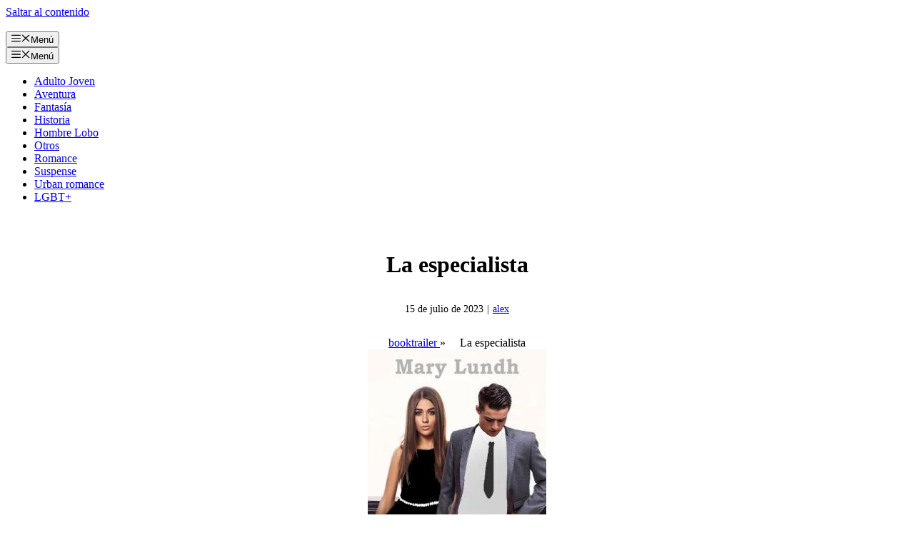

--- FILE ---
content_type: text/html; charset=UTF-8
request_url: https://booktrailer.cat/urban-romance/la-especialista/
body_size: 19604
content:
<!DOCTYPE html> <html lang="es"> <head> <meta charset="UTF-8"> <meta name='robots' content='index, follow, max-image-preview:large, max-snippet:-1, max-video-preview:-1'/> <style>img:is([sizes="auto" i], [sizes^="auto," i]) { contain-intrinsic-size: 3000px 1500px }</style> <meta name="viewport" content="width=device-width, initial-scale=1"> <!-- This site is optimized with the Yoast SEO plugin v23.8 - https://yoast.com/wordpress/plugins/seo/ --> <title>La especialista - booktrailer</title><link rel="stylesheet" href="https://booktrailer.cat/wp-content/cache/min/1/94d4d33633831eb176ad02faebf57cd7.css" media="all" data-minify="1" /> <link rel="canonical" href="https://booktrailer.cat/urban-romance/la-especialista/"/> <meta property="og:locale" content="es_ES"/> <meta property="og:type" content="article"/> <meta property="og:title" content="La especialista - booktrailer"/> <meta property="og:description" content="Adeline Howland había visto sólo lo peor del amor, siendo una estudiante universitaria sin experiencia se dejó embelesar por un joven apuesto que la sedujo sin ningún esfuerzo y 3 meses después ya estaba prometida para casarse con él, en la noche de su ensayo de bodas su prometido se fuga sin darle ninguna explicación, 1 año más tarde después de arrastrar su desgracia a todos los ámbitos de su vida descubre una manera de superar la herida. Ella se transformará en una mujer calculadora que sólo busca obtener beneficio de los hombres, a partir de allí todas sus relaciones afectivas eran un negocio muy lucrativo, nunca más amor, solo beneficios y diversión siguiendo sus propias reglas, usando su belleza como ventaja su ingresa en el mundo que tanto le repugnaba, la “élite social” de hombres ricos y poderosos, con el único objetivo de ganar dinero y desquitarse de aquellos que se habían burlado de su dolor, así ella se había convertido en la “La especialista”, una mujer que podía transformarse en la acompañante perfecta de cualquier hombre con tan solo la firma de un contrato. Todo iba bien hasta que Cameron Black, un multimillonario muy apuesto y desesperado le ofrece 2 millones de dólares para contratar sus servicios, ella cae en la tentación y acepta el trato sin tener idea del lío en el que se estaba metiendo. ----------------------------------- Querido lector Esta novela es la primera de la serie Reinas del Hielo, muchas gracias por su apoyo constante, quiero más noticias sobre mis novelas, síganme en las redes sociales @marylundhautor"/> <meta property="og:url" content="https://booktrailer.cat/urban-romance/la-especialista/"/> <meta property="og:site_name" content="booktrailer"/> <meta property="article:published_time" content="2023-07-15T08:36:06+00:00"/> <meta property="og:image" content="https://booktrailer.cat/wp-content/uploads/2023/07/coverbig-193.jpg"/> <meta property="og:image:width" content="250"/> <meta property="og:image:height" content="350"/> <meta property="og:image:type" content="image/jpeg"/> <meta name="author" content="alex"/> <meta name="twitter:card" content="summary_large_image"/> <meta name="twitter:label1" content="Escrito por"/> <meta name="twitter:data1" content="alex"/> <meta name="twitter:label2" content="Tiempo de lectura"/> <meta name="twitter:data2" content="11 minutos"/> <script type="application/ld+json" class="yoast-schema-graph">{"@context":"https://schema.org","@graph":[{"@type":"Article","@id":"https://booktrailer.cat/urban-romance/la-especialista/#article","isPartOf":{"@id":"https://booktrailer.cat/urban-romance/la-especialista/"},"author":{"name":"alex","@id":"https://booktrailer.cat/#/schema/person/939859bcb722cf4ac3f546a83557de16"},"headline":"La especialista","datePublished":"2023-07-15T08:36:06+00:00","dateModified":"2023-07-15T08:36:06+00:00","mainEntityOfPage":{"@id":"https://booktrailer.cat/urban-romance/la-especialista/"},"wordCount":2176,"publisher":{"@id":"https://booktrailer.cat/#organization"},"image":{"@id":"https://booktrailer.cat/urban-romance/la-especialista/#primaryimage"},"thumbnailUrl":"https://booktrailer.cat/wp-content/uploads/2023/07/coverbig-193.jpg","keywords":["Amor a primera vista","Arrogante","Boda tras un corto noviazgo","Erótica","Maquinadora","Moderno","Narrativa multilineal"],"articleSection":["Urban romance"],"inLanguage":"es"},{"@type":"WebPage","@id":"https://booktrailer.cat/urban-romance/la-especialista/","url":"https://booktrailer.cat/urban-romance/la-especialista/","name":"La especialista - booktrailer","isPartOf":{"@id":"https://booktrailer.cat/#website"},"primaryImageOfPage":{"@id":"https://booktrailer.cat/urban-romance/la-especialista/#primaryimage"},"image":{"@id":"https://booktrailer.cat/urban-romance/la-especialista/#primaryimage"},"thumbnailUrl":"https://booktrailer.cat/wp-content/uploads/2023/07/coverbig-193.jpg","datePublished":"2023-07-15T08:36:06+00:00","dateModified":"2023-07-15T08:36:06+00:00","breadcrumb":{"@id":"https://booktrailer.cat/urban-romance/la-especialista/#breadcrumb"},"inLanguage":"es","potentialAction":[{"@type":"ReadAction","target":["https://booktrailer.cat/urban-romance/la-especialista/"]}]},{"@type":"ImageObject","inLanguage":"es","@id":"https://booktrailer.cat/urban-romance/la-especialista/#primaryimage","url":"https://booktrailer.cat/wp-content/uploads/2023/07/coverbig-193.jpg","contentUrl":"https://booktrailer.cat/wp-content/uploads/2023/07/coverbig-193.jpg","width":250,"height":350,"caption":"La especialista"},{"@type":"BreadcrumbList","@id":"https://booktrailer.cat/urban-romance/la-especialista/#breadcrumb","itemListElement":[{"@type":"ListItem","position":1,"name":"Portada","item":"https://booktrailer.cat/"},{"@type":"ListItem","position":2,"name":"La especialista"}]},{"@type":"WebSite","@id":"https://booktrailer.cat/#website","url":"https://booktrailer.cat/","name":"booktrailer","description":"","publisher":{"@id":"https://booktrailer.cat/#organization"},"potentialAction":[{"@type":"SearchAction","target":{"@type":"EntryPoint","urlTemplate":"https://booktrailer.cat/?s={search_term_string}"},"query-input":{"@type":"PropertyValueSpecification","valueRequired":true,"valueName":"search_term_string"}}],"inLanguage":"es"},{"@type":"Organization","@id":"https://booktrailer.cat/#organization","name":"booktrailer","url":"https://booktrailer.cat/","logo":{"@type":"ImageObject","inLanguage":"es","@id":"https://booktrailer.cat/#/schema/logo/image/","url":"https://booktrailer.cat/wp-content/uploads/2024/11/avery-logo.svg","contentUrl":"https://booktrailer.cat/wp-content/uploads/2024/11/avery-logo.svg","caption":"booktrailer"},"image":{"@id":"https://booktrailer.cat/#/schema/logo/image/"}},{"@type":"Person","@id":"https://booktrailer.cat/#/schema/person/939859bcb722cf4ac3f546a83557de16","name":"alex","image":{"@type":"ImageObject","inLanguage":"es","@id":"https://booktrailer.cat/#/schema/person/image/","url":"https://booktrailer.cat/wp-content/plugins/clearfy-pro/assets/images/default-avatar.png","contentUrl":"https://booktrailer.cat/wp-content/plugins/clearfy-pro/assets/images/default-avatar.png","caption":"alex"},"sameAs":["https://styria.es"],"url":"https://booktrailer.cat/author/alex/"}]}</script> <!-- / Yoast SEO plugin. --> <link href='https://fonts.gstatic.com' crossorigin rel='preconnect'/> <link href='https://fonts.googleapis.com' crossorigin rel='preconnect'/>  <style id='classic-theme-styles-inline-css'> /*! This file is auto-generated */ .wp-block-button__link{color:#fff;background-color:#32373c;border-radius:9999px;box-shadow:none;text-decoration:none;padding:calc(.667em + 2px) calc(1.333em + 2px);font-size:1.125em}.wp-block-file__button{background:#32373c;color:#fff;text-decoration:none} </style> <style id='global-styles-inline-css'> :root{--wp--preset--aspect-ratio--square: 1;--wp--preset--aspect-ratio--4-3: 4/3;--wp--preset--aspect-ratio--3-4: 3/4;--wp--preset--aspect-ratio--3-2: 3/2;--wp--preset--aspect-ratio--2-3: 2/3;--wp--preset--aspect-ratio--16-9: 16/9;--wp--preset--aspect-ratio--9-16: 9/16;--wp--preset--color--black: #000000;--wp--preset--color--cyan-bluish-gray: #abb8c3;--wp--preset--color--white: #ffffff;--wp--preset--color--pale-pink: #f78da7;--wp--preset--color--vivid-red: #cf2e2e;--wp--preset--color--luminous-vivid-orange: #ff6900;--wp--preset--color--luminous-vivid-amber: #fcb900;--wp--preset--color--light-green-cyan: #7bdcb5;--wp--preset--color--vivid-green-cyan: #00d084;--wp--preset--color--pale-cyan-blue: #8ed1fc;--wp--preset--color--vivid-cyan-blue: #0693e3;--wp--preset--color--vivid-purple: #9b51e0;--wp--preset--color--contrast: var(--contrast);--wp--preset--color--contrast-2: var(--contrast-2);--wp--preset--color--contrast-3: var(--contrast-3);--wp--preset--color--base: var(--base);--wp--preset--color--base-2: var(--base-2);--wp--preset--color--base-3: var(--base-3);--wp--preset--color--accent: var(--accent);--wp--preset--gradient--vivid-cyan-blue-to-vivid-purple: linear-gradient(135deg,rgba(6,147,227,1) 0%,rgb(155,81,224) 100%);--wp--preset--gradient--light-green-cyan-to-vivid-green-cyan: linear-gradient(135deg,rgb(122,220,180) 0%,rgb(0,208,130) 100%);--wp--preset--gradient--luminous-vivid-amber-to-luminous-vivid-orange: linear-gradient(135deg,rgba(252,185,0,1) 0%,rgba(255,105,0,1) 100%);--wp--preset--gradient--luminous-vivid-orange-to-vivid-red: linear-gradient(135deg,rgba(255,105,0,1) 0%,rgb(207,46,46) 100%);--wp--preset--gradient--very-light-gray-to-cyan-bluish-gray: linear-gradient(135deg,rgb(238,238,238) 0%,rgb(169,184,195) 100%);--wp--preset--gradient--cool-to-warm-spectrum: linear-gradient(135deg,rgb(74,234,220) 0%,rgb(151,120,209) 20%,rgb(207,42,186) 40%,rgb(238,44,130) 60%,rgb(251,105,98) 80%,rgb(254,248,76) 100%);--wp--preset--gradient--blush-light-purple: linear-gradient(135deg,rgb(255,206,236) 0%,rgb(152,150,240) 100%);--wp--preset--gradient--blush-bordeaux: linear-gradient(135deg,rgb(254,205,165) 0%,rgb(254,45,45) 50%,rgb(107,0,62) 100%);--wp--preset--gradient--luminous-dusk: linear-gradient(135deg,rgb(255,203,112) 0%,rgb(199,81,192) 50%,rgb(65,88,208) 100%);--wp--preset--gradient--pale-ocean: linear-gradient(135deg,rgb(255,245,203) 0%,rgb(182,227,212) 50%,rgb(51,167,181) 100%);--wp--preset--gradient--electric-grass: linear-gradient(135deg,rgb(202,248,128) 0%,rgb(113,206,126) 100%);--wp--preset--gradient--midnight: linear-gradient(135deg,rgb(2,3,129) 0%,rgb(40,116,252) 100%);--wp--preset--font-size--small: 13px;--wp--preset--font-size--medium: 20px;--wp--preset--font-size--large: 36px;--wp--preset--font-size--x-large: 42px;--wp--preset--spacing--20: 0.44rem;--wp--preset--spacing--30: 0.67rem;--wp--preset--spacing--40: 1rem;--wp--preset--spacing--50: 1.5rem;--wp--preset--spacing--60: 2.25rem;--wp--preset--spacing--70: 3.38rem;--wp--preset--spacing--80: 5.06rem;--wp--preset--shadow--natural: 6px 6px 9px rgba(0, 0, 0, 0.2);--wp--preset--shadow--deep: 12px 12px 50px rgba(0, 0, 0, 0.4);--wp--preset--shadow--sharp: 6px 6px 0px rgba(0, 0, 0, 0.2);--wp--preset--shadow--outlined: 6px 6px 0px -3px rgba(255, 255, 255, 1), 6px 6px rgba(0, 0, 0, 1);--wp--preset--shadow--crisp: 6px 6px 0px rgba(0, 0, 0, 1);}:where(.is-layout-flex){gap: 0.5em;}:where(.is-layout-grid){gap: 0.5em;}body .is-layout-flex{display: flex;}.is-layout-flex{flex-wrap: wrap;align-items: center;}.is-layout-flex > :is(*, div){margin: 0;}body .is-layout-grid{display: grid;}.is-layout-grid > :is(*, div){margin: 0;}:where(.wp-block-columns.is-layout-flex){gap: 2em;}:where(.wp-block-columns.is-layout-grid){gap: 2em;}:where(.wp-block-post-template.is-layout-flex){gap: 1.25em;}:where(.wp-block-post-template.is-layout-grid){gap: 1.25em;}.has-black-color{color: var(--wp--preset--color--black) !important;}.has-cyan-bluish-gray-color{color: var(--wp--preset--color--cyan-bluish-gray) !important;}.has-white-color{color: var(--wp--preset--color--white) !important;}.has-pale-pink-color{color: var(--wp--preset--color--pale-pink) !important;}.has-vivid-red-color{color: var(--wp--preset--color--vivid-red) !important;}.has-luminous-vivid-orange-color{color: var(--wp--preset--color--luminous-vivid-orange) !important;}.has-luminous-vivid-amber-color{color: var(--wp--preset--color--luminous-vivid-amber) !important;}.has-light-green-cyan-color{color: var(--wp--preset--color--light-green-cyan) !important;}.has-vivid-green-cyan-color{color: var(--wp--preset--color--vivid-green-cyan) !important;}.has-pale-cyan-blue-color{color: var(--wp--preset--color--pale-cyan-blue) !important;}.has-vivid-cyan-blue-color{color: var(--wp--preset--color--vivid-cyan-blue) !important;}.has-vivid-purple-color{color: var(--wp--preset--color--vivid-purple) !important;}.has-black-background-color{background-color: var(--wp--preset--color--black) !important;}.has-cyan-bluish-gray-background-color{background-color: var(--wp--preset--color--cyan-bluish-gray) !important;}.has-white-background-color{background-color: var(--wp--preset--color--white) !important;}.has-pale-pink-background-color{background-color: var(--wp--preset--color--pale-pink) !important;}.has-vivid-red-background-color{background-color: var(--wp--preset--color--vivid-red) !important;}.has-luminous-vivid-orange-background-color{background-color: var(--wp--preset--color--luminous-vivid-orange) !important;}.has-luminous-vivid-amber-background-color{background-color: var(--wp--preset--color--luminous-vivid-amber) !important;}.has-light-green-cyan-background-color{background-color: var(--wp--preset--color--light-green-cyan) !important;}.has-vivid-green-cyan-background-color{background-color: var(--wp--preset--color--vivid-green-cyan) !important;}.has-pale-cyan-blue-background-color{background-color: var(--wp--preset--color--pale-cyan-blue) !important;}.has-vivid-cyan-blue-background-color{background-color: var(--wp--preset--color--vivid-cyan-blue) !important;}.has-vivid-purple-background-color{background-color: var(--wp--preset--color--vivid-purple) !important;}.has-black-border-color{border-color: var(--wp--preset--color--black) !important;}.has-cyan-bluish-gray-border-color{border-color: var(--wp--preset--color--cyan-bluish-gray) !important;}.has-white-border-color{border-color: var(--wp--preset--color--white) !important;}.has-pale-pink-border-color{border-color: var(--wp--preset--color--pale-pink) !important;}.has-vivid-red-border-color{border-color: var(--wp--preset--color--vivid-red) !important;}.has-luminous-vivid-orange-border-color{border-color: var(--wp--preset--color--luminous-vivid-orange) !important;}.has-luminous-vivid-amber-border-color{border-color: var(--wp--preset--color--luminous-vivid-amber) !important;}.has-light-green-cyan-border-color{border-color: var(--wp--preset--color--light-green-cyan) !important;}.has-vivid-green-cyan-border-color{border-color: var(--wp--preset--color--vivid-green-cyan) !important;}.has-pale-cyan-blue-border-color{border-color: var(--wp--preset--color--pale-cyan-blue) !important;}.has-vivid-cyan-blue-border-color{border-color: var(--wp--preset--color--vivid-cyan-blue) !important;}.has-vivid-purple-border-color{border-color: var(--wp--preset--color--vivid-purple) !important;}.has-vivid-cyan-blue-to-vivid-purple-gradient-background{background: var(--wp--preset--gradient--vivid-cyan-blue-to-vivid-purple) !important;}.has-light-green-cyan-to-vivid-green-cyan-gradient-background{background: var(--wp--preset--gradient--light-green-cyan-to-vivid-green-cyan) !important;}.has-luminous-vivid-amber-to-luminous-vivid-orange-gradient-background{background: var(--wp--preset--gradient--luminous-vivid-amber-to-luminous-vivid-orange) !important;}.has-luminous-vivid-orange-to-vivid-red-gradient-background{background: var(--wp--preset--gradient--luminous-vivid-orange-to-vivid-red) !important;}.has-very-light-gray-to-cyan-bluish-gray-gradient-background{background: var(--wp--preset--gradient--very-light-gray-to-cyan-bluish-gray) !important;}.has-cool-to-warm-spectrum-gradient-background{background: var(--wp--preset--gradient--cool-to-warm-spectrum) !important;}.has-blush-light-purple-gradient-background{background: var(--wp--preset--gradient--blush-light-purple) !important;}.has-blush-bordeaux-gradient-background{background: var(--wp--preset--gradient--blush-bordeaux) !important;}.has-luminous-dusk-gradient-background{background: var(--wp--preset--gradient--luminous-dusk) !important;}.has-pale-ocean-gradient-background{background: var(--wp--preset--gradient--pale-ocean) !important;}.has-electric-grass-gradient-background{background: var(--wp--preset--gradient--electric-grass) !important;}.has-midnight-gradient-background{background: var(--wp--preset--gradient--midnight) !important;}.has-small-font-size{font-size: var(--wp--preset--font-size--small) !important;}.has-medium-font-size{font-size: var(--wp--preset--font-size--medium) !important;}.has-large-font-size{font-size: var(--wp--preset--font-size--large) !important;}.has-x-large-font-size{font-size: var(--wp--preset--font-size--x-large) !important;} :where(.wp-block-post-template.is-layout-flex){gap: 1.25em;}:where(.wp-block-post-template.is-layout-grid){gap: 1.25em;} :where(.wp-block-columns.is-layout-flex){gap: 2em;}:where(.wp-block-columns.is-layout-grid){gap: 2em;} :root :where(.wp-block-pullquote){font-size: 1.5em;line-height: 1.6;} </style>    <style id='generate-style-inline-css'> .is-right-sidebar{width:30%;}.is-left-sidebar{width:30%;}.site-content .content-area{width:100%;}@media (max-width: 992px){.main-navigation .menu-toggle,.sidebar-nav-mobile:not(#sticky-placeholder){display:block;}.main-navigation ul,.gen-sidebar-nav,.main-navigation:not(.slideout-navigation):not(.toggled) .main-nav > ul,.has-inline-mobile-toggle #site-navigation .inside-navigation > *:not(.navigation-search):not(.main-nav){display:none;}.nav-align-right .inside-navigation,.nav-align-center .inside-navigation{justify-content:space-between;}.has-inline-mobile-toggle .mobile-menu-control-wrapper{display:flex;flex-wrap:wrap;}.has-inline-mobile-toggle .inside-header{flex-direction:row;text-align:left;flex-wrap:wrap;}.has-inline-mobile-toggle .header-widget,.has-inline-mobile-toggle #site-navigation{flex-basis:100%;}.nav-float-left .has-inline-mobile-toggle #site-navigation{order:10;}} #content {max-width: 800px;margin-left: auto;margin-right: auto;} .dynamic-author-image-rounded{border-radius:100%;}.dynamic-featured-image, .dynamic-author-image{vertical-align:middle;}.one-container.blog .dynamic-content-template:not(:last-child), .one-container.archive .dynamic-content-template:not(:last-child){padding-bottom:0px;}.dynamic-entry-excerpt > p:last-child{margin-bottom:0px;} </style> <link rel='stylesheet' id='generate-google-fonts-css' href='https://fonts.googleapis.com/css?family=Prata%3Aregular%7CNunito+Sans%3Aregular%2C600%2C700&#038;display=auto' media='all'/>  <style id='generateblocks-inline-css'> .gb-container-cade0e22{text-align:center;}.gb-container-0b164a60{text-align:right;}.gb-container-7c1bfddb{max-width:1260px;padding:30px 20px;margin-right:auto;margin-left:auto;}.gb-container-c105eb23 > .gb-inside-container{padding:0;max-width:1260px;margin-left:auto;margin-right:auto;}.gb-grid-wrapper > .gb-grid-column-c105eb23 > .gb-container{display:flex;flex-direction:column;height:100%;}.gb-container-c105eb23.inline-post-meta-area > .gb-inside-container{display:flex;align-items:center;justify-content:center;}a.gb-button-2e82a0a9{display:inline-flex;align-items:center;justify-content:center;text-align:center;padding-right:20px;color:var(--contrast-2);text-decoration:none;}a.gb-button-2e82a0a9:hover, a.gb-button-2e82a0a9:active, a.gb-button-2e82a0a9:focus{color:var(--contrast-3);}a.gb-button-2e82a0a9 .gb-icon{line-height:0;}a.gb-button-2e82a0a9 .gb-icon svg{width:0.9em;height:0.9em;fill:currentColor;}a.gb-button-bc893506{display:inline-flex;align-items:center;justify-content:center;text-align:center;padding-right:20px;color:var(--contrast-2);text-decoration:none;}a.gb-button-bc893506:hover, a.gb-button-bc893506:active, a.gb-button-bc893506:focus{color:var(--contrast-3);}a.gb-button-bc893506 .gb-icon{line-height:0;}a.gb-button-bc893506 .gb-icon svg{width:0.9em;height:0.9em;fill:currentColor;}a.gb-button-7ff22dec{display:inline-flex;align-items:center;justify-content:center;text-align:center;padding-right:20px;color:var(--contrast-2);text-decoration:none;}a.gb-button-7ff22dec:hover, a.gb-button-7ff22dec:active, a.gb-button-7ff22dec:focus{color:var(--contrast-3);}a.gb-button-7ff22dec .gb-icon{line-height:0;}a.gb-button-7ff22dec .gb-icon svg{width:0.9em;height:0.9em;fill:currentColor;}a.gb-button-90e48df8{display:inline-flex;align-items:center;justify-content:center;text-align:center;padding-right:20px;color:var(--contrast-2);text-decoration:none;}a.gb-button-90e48df8:hover, a.gb-button-90e48df8:active, a.gb-button-90e48df8:focus{color:var(--contrast-3);}a.gb-button-90e48df8 .gb-icon{line-height:0;}a.gb-button-90e48df8 .gb-icon svg{width:0.9em;height:0.9em;fill:currentColor;}a.gb-button-85a55f3f{display:inline-flex;align-items:center;justify-content:center;text-align:center;padding-right:20px;color:var(--contrast-2);text-decoration:none;}a.gb-button-85a55f3f:hover, a.gb-button-85a55f3f:active, a.gb-button-85a55f3f:focus{color:var(--contrast-3);}a.gb-button-85a55f3f .gb-icon{line-height:0;}a.gb-button-85a55f3f .gb-icon svg{width:0.9em;height:0.9em;fill:currentColor;}a.gb-button-20507e26{display:inline-flex;align-items:center;justify-content:center;text-align:center;padding-right:20px;color:var(--contrast-2);text-decoration:none;}a.gb-button-20507e26:hover, a.gb-button-20507e26:active, a.gb-button-20507e26:focus{color:var(--contrast-3);}a.gb-button-20507e26 .gb-icon{line-height:0;}a.gb-button-20507e26 .gb-icon svg{width:0.9em;height:0.9em;fill:currentColor;}a.gb-button-bbe00b67{display:inline-flex;align-items:center;justify-content:center;text-align:center;padding-right:20px;color:var(--contrast-2);text-decoration:none;}a.gb-button-bbe00b67:hover, a.gb-button-bbe00b67:active, a.gb-button-bbe00b67:focus{color:var(--contrast-3);}a.gb-button-bbe00b67 .gb-icon{line-height:0;}a.gb-button-bbe00b67 .gb-icon svg{width:0.9em;height:0.9em;fill:currentColor;}a.gb-button-6b1d06d6{display:inline-flex;align-items:center;justify-content:center;text-align:center;padding-right:20px;color:var(--contrast-2);text-decoration:none;}a.gb-button-6b1d06d6:hover, a.gb-button-6b1d06d6:active, a.gb-button-6b1d06d6:focus{color:var(--contrast-3);}a.gb-button-6b1d06d6 .gb-icon{line-height:0;}a.gb-button-6b1d06d6 .gb-icon svg{width:0.9em;height:0.9em;fill:currentColor;}a.gb-button-8290a75a{display:inline-flex;align-items:center;justify-content:center;text-align:center;padding-right:20px;color:var(--contrast-2);text-decoration:none;}a.gb-button-8290a75a:hover, a.gb-button-8290a75a:active, a.gb-button-8290a75a:focus{color:var(--contrast-3);}a.gb-button-8290a75a .gb-icon{line-height:0;}a.gb-button-8290a75a .gb-icon svg{width:0.9em;height:0.9em;fill:currentColor;}a.gb-button-16813e45{display:inline-flex;align-items:center;justify-content:center;text-align:center;padding-right:20px;color:var(--contrast-2);text-decoration:none;}a.gb-button-16813e45:hover, a.gb-button-16813e45:active, a.gb-button-16813e45:focus{color:var(--contrast-3);}a.gb-button-16813e45 .gb-icon{line-height:0;}a.gb-button-16813e45 .gb-icon svg{width:0.9em;height:0.9em;fill:currentColor;}h1.gb-headline-7d308528{text-align:center;}p.gb-headline-2360bf21{font-size:14px;margin-bottom:0px;}p.gb-headline-e2ca915f{font-size:14px;padding-right:5px;padding-left:5px;margin-bottom:0px;}p.gb-headline-c882248b{font-size:14px;margin-bottom:0px;}.gb-container .wp-block-image img{vertical-align:middle;}.gb-grid-wrapper .wp-block-image{margin-bottom:0;}.gb-highlight{background:none;} </style>   <style id='generate-offside-inline-css'> :root{--gp-slideout-width:265px;}.slideout-navigation.main-navigation{background-color:var(--base-2);}.slideout-navigation.main-navigation .main-nav ul li a{color:var(--contrast);}.slideout-navigation.main-navigation .main-nav ul li:not([class*="current-menu-"]):hover > a, .slideout-navigation.main-navigation .main-nav ul li:not([class*="current-menu-"]):focus > a, .slideout-navigation.main-navigation .main-nav ul li.sfHover:not([class*="current-menu-"]) > a{color:var(--contrast-2);background-color:var(--base-2);}.slideout-navigation.main-navigation .main-nav ul li[class*="current-menu-"] > a{color:var(--contrast);background-color:var(--base-2);}.slideout-navigation, .slideout-navigation a{color:var(--contrast);}.slideout-navigation button.slideout-exit{color:var(--contrast);padding-left:20px;padding-right:20px;}.slide-opened nav.toggled .menu-toggle:before{display:none;}@media (max-width: 992px){.menu-bar-item.slideout-toggle{display:none;}} </style> <style>.pseudo-clearfy-link { color: #008acf; cursor: pointer;}.pseudo-clearfy-link:hover { text-decoration: none;}</style><script type="application/ld+json">{
    "@context": "https://schema.org",
    "@type": "Article",
    "headline": "La especialista",
    "image": "https://booktrailer.cat/wp-content/uploads/2023/07/coverbig-193.jpg",
    "alternativeHeadline": "La especialista",
    "description": "",
    "datePublished": "2023-07-15",
    "dateCreated": "2023-07-15",
    "dateModified": "2023-07-15",
    "wordcount": 2107,
    "mainEntityOfPage": {
        "@type": "WebPage",
        "@id": "https://booktrailer.cat/urban-romance/la-especialista/"
    },
    "publisher": {
        "@type": "Organization",
        "name": "booktrailer",
        "logo": {
            "@type": "ImageObject",
            "url": "https://booktrailer.cat/wp-content/uploads/2024/11/avery-logo.svg"
        }
    },
    "author": {
        "@type": "Person",
        "name": "alex"
    },
    "articleBody": null,
    "articleSection": "Urban romance"
}</script><link rel="icon" href="https://booktrailer.cat/wp-content/uploads/2024/11/booktrailer-fav.svg" sizes="32x32"/> <link rel="icon" href="https://booktrailer.cat/wp-content/uploads/2024/11/booktrailer-fav.svg" sizes="192x192"/> <link rel="apple-touch-icon" href="https://booktrailer.cat/wp-content/uploads/2024/11/booktrailer-fav.svg"/> <meta name="msapplication-TileImage" content="https://booktrailer.cat/wp-content/uploads/2024/11/booktrailer-fav.svg"/> <style id="wp-custom-css"> .site-footer .sub-menu { display: none; } .entry-content figure { text-align: center; } .btn, a.btn{ padding: .6rem 1.5rem; border-radius: 4px; background: #f2e3e3; margin-bottom: 20px; display: inline-block; color: black; }/* GeneratePress Site CSS */ /* End GeneratePress Site CSS */ footer.entry-meta { margin-top: 4px; }.inside-article .entry-summary { display: none; } .breadcrumb-custom { display: flex; justify-content: center; margin: auto; max-width: 500PX; } .breadcrumb-custom > div { padding: 0 10px; } .inside-article, .nav-links{ text-align:center; } .nav-links{ padding:20px; } .site-content { flex-wrap: wrap; } .posts__grid { display: flex; flex-wrap: wrap; justify-content: center; } article.grid__post { max-width: 500px; } .footer__posts{ max-width:1200px; } section.footer__posts { max-width: 1200px; margin: auto; } article.grid__post{ display: flex; flex-direction: column; align-items: center; padding: 10px; } .footer__posts h2{ text-align: center; margin-top:30px; } .generate-columns-container { max-width: 1200px; margin: auto; } .content-area#primary{ max-width:800px; margin:auto; } #content { max-width:1200px !important; margin: auto; } footer{ padding:30px 0; } </style> <noscript><style id="rocket-lazyload-nojs-css">.rll-youtube-player, [data-lazy-src]{display:none !important;}</style></noscript></head> <body class="post-template-default single single-post postid-3925 single-format-standard wp-custom-logo wp-embed-responsive post-image-above-header post-image-aligned-center slideout-enabled slideout-mobile sticky-menu-slide no-sidebar nav-float-right one-container header-aligned-left dropdown-hover featured-image-active" itemtype="https://schema.org/Blog" itemscope> <a class="screen-reader-text skip-link" href="#content" title="Saltar al contenido">Saltar al contenido</a> <div class="top-bar top-bar-align-right"> <div class="inside-top-bar grid-container"> </div> </div> <header class="site-header has-inline-mobile-toggle" id="masthead" aria-label="Sitio" itemtype="https://schema.org/WPHeader" itemscope> <div class="inside-header grid-container"> <div class="site-logo"> <a href="https://booktrailer.cat/" rel="home"> <img class="header-image is-logo-image" alt="booktrailer" src="data:image/svg+xml,%3Csvg%20xmlns='http://www.w3.org/2000/svg'%20viewBox='0%200%200%200'%3E%3C/svg%3E" width="0" height="0" data-lazy-src="https://booktrailer.cat/wp-content/uploads/2024/11/avery-logo.svg"/><noscript><img class="header-image is-logo-image" alt="booktrailer" src="https://booktrailer.cat/wp-content/uploads/2024/11/avery-logo.svg" width="0" height="0"/></noscript> </a> </div> <nav class="main-navigation mobile-menu-control-wrapper" id="mobile-menu-control-wrapper" aria-label="Cambiar a móvil"> <button data-nav="site-navigation" class="menu-toggle" aria-controls="generate-slideout-menu" aria-expanded="false"> <span class="gp-icon icon-menu-bars"><svg viewBox="0 0 512 512" aria-hidden="true" xmlns="http://www.w3.org/2000/svg" width="1em" height="1em"><path d="M0 96c0-13.255 10.745-24 24-24h464c13.255 0 24 10.745 24 24s-10.745 24-24 24H24c-13.255 0-24-10.745-24-24zm0 160c0-13.255 10.745-24 24-24h464c13.255 0 24 10.745 24 24s-10.745 24-24 24H24c-13.255 0-24-10.745-24-24zm0 160c0-13.255 10.745-24 24-24h464c13.255 0 24 10.745 24 24s-10.745 24-24 24H24c-13.255 0-24-10.745-24-24z"/></svg><svg viewBox="0 0 512 512" aria-hidden="true" xmlns="http://www.w3.org/2000/svg" width="1em" height="1em"><path d="M71.029 71.029c9.373-9.372 24.569-9.372 33.942 0L256 222.059l151.029-151.03c9.373-9.372 24.569-9.372 33.942 0 9.372 9.373 9.372 24.569 0 33.942L289.941 256l151.03 151.029c9.372 9.373 9.372 24.569 0 33.942-9.373 9.372-24.569 9.372-33.942 0L256 289.941l-151.029 151.03c-9.373 9.372-24.569 9.372-33.942 0-9.372-9.373-9.372-24.569 0-33.942L222.059 256 71.029 104.971c-9.372-9.373-9.372-24.569 0-33.942z"/></svg></span><span class="screen-reader-text">Menú</span> </button> </nav> <nav class="main-navigation sub-menu-right" id="site-navigation" aria-label="Principal" itemtype="https://schema.org/SiteNavigationElement" itemscope> <div class="inside-navigation grid-container"> <button class="menu-toggle" aria-controls="generate-slideout-menu" aria-expanded="false"> <span class="gp-icon icon-menu-bars"><svg viewBox="0 0 512 512" aria-hidden="true" xmlns="http://www.w3.org/2000/svg" width="1em" height="1em"><path d="M0 96c0-13.255 10.745-24 24-24h464c13.255 0 24 10.745 24 24s-10.745 24-24 24H24c-13.255 0-24-10.745-24-24zm0 160c0-13.255 10.745-24 24-24h464c13.255 0 24 10.745 24 24s-10.745 24-24 24H24c-13.255 0-24-10.745-24-24zm0 160c0-13.255 10.745-24 24-24h464c13.255 0 24 10.745 24 24s-10.745 24-24 24H24c-13.255 0-24-10.745-24-24z"/></svg><svg viewBox="0 0 512 512" aria-hidden="true" xmlns="http://www.w3.org/2000/svg" width="1em" height="1em"><path d="M71.029 71.029c9.373-9.372 24.569-9.372 33.942 0L256 222.059l151.029-151.03c9.373-9.372 24.569-9.372 33.942 0 9.372 9.373 9.372 24.569 0 33.942L289.941 256l151.03 151.029c9.372 9.373 9.372 24.569 0 33.942-9.373 9.372-24.569 9.372-33.942 0L256 289.941l-151.029 151.03c-9.373 9.372-24.569 9.372-33.942 0-9.372-9.373-9.372-24.569 0-33.942L222.059 256 71.029 104.971c-9.372-9.373-9.372-24.569 0-33.942z"/></svg></span><span class="screen-reader-text">Menú</span> </button> <div id="primary-menu" class="main-nav"><ul id="menu-primary-menu" class=" menu sf-menu"><li id="menu-item-3539" class="menu-item menu-item-type-taxonomy menu-item-object-category menu-item-3539"><a href="https://booktrailer.cat/category/adulto-joven/">Adulto Joven</a></li> <li id="menu-item-3540" class="menu-item menu-item-type-taxonomy menu-item-object-category menu-item-3540"><a href="https://booktrailer.cat/category/aventura/">Aventura</a></li> <li id="menu-item-3541" class="menu-item menu-item-type-taxonomy menu-item-object-category menu-item-3541"><a href="https://booktrailer.cat/category/fantasia/">Fantasía</a></li> <li id="menu-item-3542" class="menu-item menu-item-type-taxonomy menu-item-object-category menu-item-3542"><a href="https://booktrailer.cat/category/historia/">Historia</a></li> <li id="menu-item-3543" class="menu-item menu-item-type-taxonomy menu-item-object-category menu-item-3543"><a href="https://booktrailer.cat/category/hombre-lobo/">Hombre Lobo</a></li> <li id="menu-item-3545" class="menu-item menu-item-type-taxonomy menu-item-object-category menu-item-3545"><a href="https://booktrailer.cat/category/otros/">Otros</a></li> <li id="menu-item-3546" class="menu-item menu-item-type-taxonomy menu-item-object-category menu-item-3546"><a href="https://booktrailer.cat/category/romance/">Romance</a></li> <li id="menu-item-3547" class="menu-item menu-item-type-taxonomy menu-item-object-category menu-item-3547"><a href="https://booktrailer.cat/category/suspense/">Suspense</a></li> <li id="menu-item-3548" class="menu-item menu-item-type-taxonomy menu-item-object-category current-post-ancestor current-menu-parent current-post-parent menu-item-3548"><a href="https://booktrailer.cat/category/urban-romance/">Urban romance</a></li> <li id="menu-item-3544" class="menu-item menu-item-type-taxonomy menu-item-object-category menu-item-3544"><a href="https://booktrailer.cat/category/lgbt/">LGBT+</a></li> </ul></div> </div> </nav> </div> </header> <div class="gb-container gb-container-57793cf8"> <div class="gb-container gb-container-7c1bfddb"> <h1 class="gb-headline gb-headline-7d308528 gb-headline-text">La especialista</h1> <div class="gb-container gb-container-c105eb23 inline-post-meta-area"><div class="gb-inside-container"> <p class="gb-headline gb-headline-2360bf21 gb-headline-text"><time class="entry-date published" datetime="2023-07-15T10:36:06+02:00">15 de julio de 2023</time></p> <p class="gb-headline gb-headline-e2ca915f gb-headline-text">|</p> <p class="gb-headline gb-headline-c882248b gb-headline-text"><a href="https://booktrailer.cat/author/alex/">alex</a></p> </div></div> </div> </div> <div> <div itemscope="itemscope" itemtype="https://schema.org/BreadcrumbList" class="breadcrumb-custom"><div itemprop="itemListElement" itemscope="itemscope" itemtype="https://schema.org/ListItem" > <a itemprop="item" href="https://booktrailer.cat/" class="pathway breadcrumb-custom__item"> <span itemprop="name">booktrailer</span> </a> <span class="divider"> » </span><meta itemprop="position" content="1"/></div> <div itemprop="itemListElement" itemscope="itemscope" itemtype="https://schema.org/ListItem" class="active"><span class="breadcrumb-custom__item" itemprop="name">La especialista</span><meta itemprop="position" content="2"/></div></div> </div> <div class="site grid-container container hfeed" id="page"> <div class="site-content" id="content"> <div class="content-area" id="primary"> <main class="site-main" id="main"> <article id="post-3925" class="post-3925 post type-post status-publish format-standard has-post-thumbnail hentry category-urban-romance tag-amor-a-primera-vista tag-arrogante tag-boda-tras-un-corto-noviazgo tag-erotica tag-maquinadora tag-moderno tag-narrativa-multilineal" itemtype="https://schema.org/CreativeWork" itemscope> <div class="inside-article"> <div class="featured-image page-header-image-single "> <img width="250" height="350" src="data:image/svg+xml,%3Csvg%20xmlns='http://www.w3.org/2000/svg'%20viewBox='0%200%20250%20350'%3E%3C/svg%3E" class="attachment-full size-full" alt="La especialista" itemprop="image" decoding="async" fetchpriority="high" data-lazy-srcset="https://booktrailer.cat/wp-content/uploads/2023/07/coverbig-193.jpg 250w, https://booktrailer.cat/wp-content/uploads/2023/07/coverbig-193-214x300.jpg 214w" data-lazy-sizes="(max-width: 250px) 100vw, 250px" data-lazy-src="https://booktrailer.cat/wp-content/uploads/2023/07/coverbig-193.jpg"/><noscript><img width="250" height="350" src="https://booktrailer.cat/wp-content/uploads/2023/07/coverbig-193.jpg" class="attachment-full size-full" alt="La especialista" itemprop="image" decoding="async" fetchpriority="high" srcset="https://booktrailer.cat/wp-content/uploads/2023/07/coverbig-193.jpg 250w, https://booktrailer.cat/wp-content/uploads/2023/07/coverbig-193-214x300.jpg 214w" sizes="(max-width: 250px) 100vw, 250px"/></noscript> </div> <header class="entry-header"> <div class="entry-meta"> <span class="posted-on"><time class="entry-date published" datetime="2023-07-15T10:36:06+02:00" itemprop="datePublished">15 de julio de 2023</time></span> <span class="byline">por <span class="author vcard" itemprop="author" itemtype="https://schema.org/Person" itemscope><a class="url fn n" href="https://booktrailer.cat/author/alex/" title="Ver todas las entradas de alex" rel="author" itemprop="url"><span class="author-name" itemprop="name">alex</span></a></span></span> </div> </header> <div class="entry-content" itemprop="text"> </p> <div class="chapter-content box" data-v-2bceeb5d> <h2 class="chapter-title" data-v-2bceeb5d> Capítulo 1 Una boda y un escape</h2> <div class="chapter-text" data-v-2bceeb5d> <div data-v-2bceeb5d> <p class="p_sj">Saint Joseph, agosto 2018</p> <p class="p_sj">Uno pensaría que ser joven y bella era una gran bendición, pero con el paso de los años Adeline Victoria Howland comprendió que esa idea era totalmente errónea, ser joven era sólo una etapa de la vida en la que todos cometíamos errores y más aún si la madre naturaleza te había favorecido con un atractivo inusual. Su juventud estaba plagada de situaciones en las que ella debía haber sido más racional, más reflexiva, más fuerte, más ella, pero Adeline nunca se consideró una mujer muy inteligente, cuando sus padres habían insistido en que estudiara contabilidad en la universidad, ella como toda hija obediente se había esforzado para complacerlos, en su segundo año de universidad ya se había adaptado a la dinámica de la carrera y a las exigencias de los profesores, pero ese no era su sueño, solo quería ser la hija perfecta que sus padres querían tener, a pesar de que no era totalmente feliz todo iba bien en su vida hasta que lo conoció.</p> <p class="p_sj">Era un día miércoles y ella caminaba apresuradamente para llegar a clases, como siempre despertaba media hora atrasada y luego tenía que correr para agarra el tren, estaba a punto de cruzar una de las calles que daba al campus cuando sucedió. Se le cayó uno de los libros en medio de la calle, se agachó para recogerlo sin darse cuenta de que venía un auto a gran velocidad y estaba a punto de atropellarle.</p> <p class="p_sj">&#8211; ¡Cuidado! — gritó alguien</p> <p class="p_sj">Ella levantó la vista viendo que una camioneta venía en su dirección, el shock le dejó inmóvil, su mente le decía levántate, corre, pero su cuerpo no se movía. </p> <p class="p_sj">&#8211; ¡Dios mío!— dijo finalmente, pero alguien ya la había hecho rodar sobre su cuerpo y lo siguiente que sintió fue un golpe fuerte en la cabeza.</p> <p class="p_sj">&#8211; ¿Estás bien? — repitió la voz, ella estaba mareada y sentía un dolor punzante en la cabeza</p> <p class="p_sj">&#8211; Yo&#8230; yo creo que sí — respondió, ella se tocó la cabeza </p> <p class="p_sj">&#8211; ¿Cuántos dedos ves? — preguntó levantando dos dedos a la altura de su rostro, fue entonces cuando ella lo vio. Su corazón se aceleró y se quedó sin palabras.</p> <p class="p_sj">&#8211; ¿Te sientes mal? — agregó</p> <p class="p_sj">&#8211; Estoy bien, me he dado un golpe en la cabeza — él la sujetó por la espalda para ayudarla a sentarse, empezó a revisar su cabeza en busca de algún sangramiento</p> <p class="p_sj">&#8211; No hay sangre, supongo que no caímos tan fuerte</p> <p class="p_sj">&#8211; Tú me salvaste&#8230; — él la miró con detenimiento y sonrió, en ese instante ella supo que estaba enamorada</p> <p class="p_sj">&#8211; No fue nada, no iba a dejar que una mujer tan bella fuese atropellada — ella se sonrojó inmediatamente</p> <p class="p_sj">&#8211; ¡Gracias! — alcanzó a decir antes de sentirse más incómoda, él volvió a sonreír</p> <p class="p_sj">&#8211; La próxima vez que cruces la calle, asegúrate de tener bien sujeto los libros</p> <p class="p_sj">&#8211; Por supuesto&#8230;. soy Adeline — mencionó al pasarle la mano, él le pasó la suya al tiempo que le decía:</p> <p class="p_sj">&#8211; Mucho gusto Adeline, soy Nick</p> <p class="p_sj">Después de ese encuentro accidentado su vida había cambiado, Nick se convirtió en el centro de su existencia, la invitó a salir varias veces antes de proponerle que fueran novios en ese mismo mes, ella estaba sorprendida con toda la atención que recibía por parte de él, y luego de 3 meses de novios él le había propuesto matrimonio inesperadamente</p> <p class="p_sj">&#8211; Adeline, sé que nos conocemos hace poco tiempo, pero siento que estamos hechos el uno para el otro ¿Quieres casarte conmigo?</p> <p class="p_sj">&#8211; Yo&#8230; — tenía dudas, sabía que tenía que decir no, pero sin embargo respondió — Sí quiero</p> <p class="p_sj">&#8211; Por un momento pensé que dirías no — bromeó con ella, sin saber que estaba en lo cierto.</p> <p class="p_sj">&#8211; Lo siento, me ha tomado por sorpresa — le dio una sonrisa forzada</p> <p class="p_sj">&#8211; Ven vamos a celebrar…</p> <p class="p_sj">&#8211; Nick&#8230; aun no he conocido a tu familia, en realidad tú nunca hablas de ellos</p> <p class="p_sj">&#8211; No te preocupes, lo harás pronto, están ansiosos por conocerte</p> <p class="p_sj">&#8211; ¿De verdad? — ella estaba intrigada, al parecer la familia de Nick ya estaba enterada sobre su existencia</p> <p class="p_sj">&#8211; Claro, siempre hablo de ti, ellos estuvieron de acuerdo con nuestro compromiso — ella estaba demasiado contenta como para percibir el sarcasmo en su voz</p> <p class="p_sj">&#8211; Tal vez deberíamos hablar con mis padres primero</p> <p class="p_sj">&#8211; Lo que sea necesario cariño, solo espero que no cambies de opinión</p> <p class="p_sj">&#8211; No lo haré — ella afirmó vehemente</p> <p class="p_sj">Horas después ya dudaba de su decisión, su madre quedó tan sorprendida que apenas si podía decir algo coherente, su padre sin embargo estaba molesto, creía que su decisión era imprudente, en ese momento ella pensó que era un pesado tradicionalista, pero años después estuvo de acuerdo en que ella había sido una ingenua imprudente, más bien una estúpida cegada por el amor.</p> <p class="p_sj">&#8211; Adeline sé que amas a ese joven pero sólo tienes 20 años, ¿crees que estás lista para casarte? — preguntó su madre, que era más paciente</p> <p class="p_sj">&#8211; Mamá, tú te casaste casi a la misma edad que yo</p> <p class="p_sj">&#8211; Eran otros tiempos, tú tienes mucho por delante</p> <p class="p_sj">&#8211; Tu madre tiene razón hija, debes pensarlo mejor, apenas conoces a Nick </p> <p class="p_sj">&#8211; Confíen en mí por favor — rogó casi con lágrimas</p> <p class="p_sj">&#8211; Te queremos y nos preocupamos por ti, pero es tu decisión — concluyó su padre</p> <p class="p_sj">&#8211; Gracias papá — ella corrió para abrazarlo </p> <p class="p_sj">&#8211; Ya, no es el fin del mundo, solo te casarás — respondió el a su abrazo sin saber que en realidad la vida de su querida hija iba a cambiar para siempre</p> </div> <div data-v-2bceeb5d> <p class="p_sj">A la semana siguiente conoció a la familia de su prometido, ella siempre supo que él era de una buena familia pero jamás imaginó que pertenecía a una de las familias más poderosas del país, su suegra se vio muy sorprendida al conocerle, al parecer esperaban «algo mejor», no una joven de clase media con poca noción de la realidad en la que vivían los Brown, a pesar de que Nick no era una persona snob, ella siempre notó que él no se mezclaba con la plebe y estando allí entre las personas que eran parte de su élite social ella comprendió que estaba fuera de lugar en esa fiesta</p> <p class="p_sj">&#8211; Estamos contentos de que Nick finalmente haya decidido sentar cabeza — mencionó una mujer elegante que parecía ser su tía</p> <p class="p_sj">&#8211; Tía no hables así, no soy tan viejo, apenas si llegué a los 24</p> <p class="p_sj">&#8211; Tú sabes cómo son las reglas querido — él la miró algo molesto</p> <p class="p_sj">&#8211; ¿Reglas? — preguntó Adeline curiosa</p> <p class="p_sj">&#8211; Nada querida — agregó la mujer</p> <p class="p_sj">&#8211; ¿Ya tienen todo listo para la boda? — preguntó la madre de Nick seriamente</p> <p class="p_sj">&#8211; En dos semanas madre, como prometí — agregó al ver que ella no parecía muy convencida</p> <p class="p_sj">&#8211; Cuánto antes mejor </p> <p class="p_sj">&#8211; Mamá no es el mejor momento</p> <p class="p_sj">&#8211; De acuerdo, ya lo hablaremos en privado — Adeline empezó a sentirse incómoda, algo no estaba bien, pero no quería preguntarle nada porque mucha gente estaba a su alrededor</p> <p class="p_sj">&#8211; ¡Brindemos por el compromiso! — dijo un hombre anciano, el ambiente estaba tenso</p> <p class="p_sj">&#8211; Por Nick y Adeline — agregó finalmente la madre del prometido</p> <p class="p_sj">Dos semanas después todo estaba listo para la boda, era el día del ensayo final y se había ido temprano al salón de belleza para hacer su tratamiento de novia, su amiga Jenny estaba muy entusiasmada con la idea de ser una dama de honor, ambas habían crecido juntas y desde pequeña soñaban con una boda grande y el vestido blanco</p> <p class="p_sj">&#8211; ¡Adeline no tienes idea de la suerte que tienes!, me acabo de enterar que el abuelo de Nick le dejará gran parte de las acciones de la compañía</p> <p class="p_sj">&#8211; ¿Dónde escuchaste eso?</p> <p class="p_sj">&#8211; Lo leí en las revistas de chismes, al parecer solo están esperando el último suspiro del viejo</p> <p class="p_sj">&#8211; Su familia ya tiene dinero suficiente para comprar media ciudad, supongo que unos millones más no harán mucha diferencia</p> <p class="p_sj">&#8211; No lo entiendes, su abuelo es materno</p> <p class="p_sj">&#8211; ¿Y?&#8230; — ella le miró sin entender su punto</p> <p class="p_sj">&#8211; Que no tiene hijos varones, así que Nick es su heredero según la tradición familiar</p> <p class="p_sj">&#8211; Eso es muy anticuado y machista</p> <p class="p_sj">&#8211; Creo que no quiere dejarle su empresa a una mujer, además la madre de Nick no parece interesarse por los negocios</p> <p class="p_sj">&#8211; Es verdad, creo que nunca ha trabajado en su vida — ambas se miraron y rieron al unísono</p> <p class="p_sj">&#8211; Dejemos de hablar de cosas aburridas y cuéntame sobre qué piensas usar en tu noche de bodas</p> <p class="p_sj">&#8211; Hummm, aún no lo sé, mi madre me ha obsequiado algunas prendas</p> <p class="p_sj">&#8211; ¡Tengo que verlas!, ella siempre ha sido muy anticuada</p> <p class="p_sj">&#8211; En su época se usaba de ropa interior lo que hoy está de moda</p> <p class="p_sj">&#8211; ¡No exageres que no es tan vieja!, aunque a veces pienso que sí, me dijo que lo que pasará mañana en la noche es algo natural y que no debo preocuparme de nada, que Nick sabrá que hacer</p> <p class="p_sj">&#8211; Jajajaja, ¿acaso piensa que eres una santa?</p> <p class="p_sj">&#8211; Buenooo ¡no hables como si fuese una zorra!</p> <p class="p_sj">&#8211; ¡Vamos! sabes que estoy bromeando, pero ya sabes que hacer ¿verdad?</p> <p class="p_sj">&#8211; ¡No te burles!, no soy idiota, he visto algunas películas para adultos algunas veces</p> <p class="p_sj">&#8211; Bien, ya sabía yo que no me decepcionarías</p> <p class="p_sj">&#8211; ¿Cuánto tiempo más crees que tendremos que estar en ésta sauna?, siento que me estoy deshidratando </p> <p class="p_sj">&#8211; Esa es la idea — rió Jenny — cuando salgamos de aquí estarás espléndida — agregó</p> <p class="p_sj">&#8211; Eso espero</p> <p class="p_sj">Tres horas después estaba ataviada en un vestido de noche color blanco, se miró en el espejo, parecía que ya iría al altar, su suegra había insistido en decidir sobre todo, ella apenas si había dicho una palabra respecto a la organización de la boda</p> <p class="p_sj">&#8211; ¿Querida estás lista? — dijo su madre al entrar en la habitación vestida como una dama elegantemente</p> <p class="p_sj">&#8211; Mamá ¿Crees que estoy haciendo lo correcto?</p> <p class="p_sj">&#8211; ¿Qué pasa cariño? — la miró preocupada</p> <p class="p_sj">&#8211; No sé si pueda encajar en esta familia mamá, solo mírame ni siquiera puedo reconocerme</p> <p class="p_sj">&#8211; ¿Amas a ese muchacho?</p> <p class="p_sj">&#8211; Creo que sí&#8230; lo hago — se corrigió</p> <p class="p_sj">&#8211; Entonces haces lo correcto</p> <p class="p_sj">&#8211; Te amo mamá — respondió al tiempo que la abrazaba</p> <p class="p_sj">Media hora más tarde todos esperaban a que se presentaran los novios para iniciar el ensayo de la boda, Adeline estaba inquieta sentía que algo andaba mal, no había visto a Nick en todo el día, pero su suegra le había dicho que era normal, que a los hombres no les gustaba estar cerca cuando se hacían los preparativos nupciales, ella le creyó, pero ahora ya estaba preocupada</p> <p class="p_sj">&#8211; ¿Dónde está? — le preguntó a su suegra</p> <p class="p_sj">&#8211; No lo sé, debería haber llegado hace una hora</p> <p class="p_sj">&#8211; Llámalo, debo estar atorado en el tráfico</p> <p class="p_sj">&#8211; Él no fue a trabajar, estaba con unos amigos — ella lo miró estupefacta</p> <p class="p_sj">&#8211; Él me dijo que estaría ocupado con el trabajo y que no me preocupara si no lo veía hoy</p> <p class="p_sj">&#8211; Pues mintió — agregó la mujer sin muchos miramientos — acostúmbrate los hombres mienten todo el tiempo </p> <p class="p_sj">Adeline pensó que su suegra era una mujer fría, hablaba como si tuviese mucha experiencia al respecto, pero en su voz no se denotaba tristeza.</p> <p class="p_sj">&#8211; Es el ensayo de nuestra boda ¡tiene que venir! </p> <p class="p_sj">&#8211; ¿Qué se supone que haga? — ¿estaba bromeando con ella? pensó, pero al ver la tranquilidad con la que ella le respondía decidió hacer algo por su cuenta</p> <p class="p_sj">Caminaba entre la gente como si fuese un fantasma, buscando esperanzada encontrar a su prometido, las personas la miraban como si estuviese loca, ella trataba de disimular su pánico pero en los últimos instantes ya se sentía desesperada ¿le habría pasado algo malo?, volvió a la casa de Nick y al entrar en su habitación encontró sobre la mesa una nota, en ese pedazo de papel estaba la respuesta que buscaba pero en su interior ella sabía que si lo leía el rumbo de su vida iba a cambiar, tomó todo el valor que le quedaba y se acercó para leer el papel</p> <p class="p_sj">«Adeline</p> <p class="p_sj">Lo siento, pero no me casaré contigo»</p> <p class="p_sj"> </div> </div> <p> <a href="https://www.manobook.com/readBook/2515375/200749/La-especialista" target="_blank" class="read-btn btn isClick" data-v-2bceeb5d rel="noopener">Seguir leyendo</a></div> </div> <footer class="entry-meta" aria-label="Meta de entradas"> <span class="cat-links"><span class="gp-icon icon-categories"><svg viewBox="0 0 512 512" aria-hidden="true" xmlns="http://www.w3.org/2000/svg" width="1em" height="1em"><path d="M0 112c0-26.51 21.49-48 48-48h110.014a48 48 0 0143.592 27.907l12.349 26.791A16 16 0 00228.486 128H464c26.51 0 48 21.49 48 48v224c0 26.51-21.49 48-48 48H48c-26.51 0-48-21.49-48-48V112z"/></svg></span><span class="screen-reader-text">Categorías </span><a href="https://booktrailer.cat/category/urban-romance/" rel="category tag">Urban romance</a></span> <span class="tags-links"><span class="gp-icon icon-tags"><svg viewBox="0 0 512 512" aria-hidden="true" xmlns="http://www.w3.org/2000/svg" width="1em" height="1em"><path d="M20 39.5c-8.836 0-16 7.163-16 16v176c0 4.243 1.686 8.313 4.687 11.314l224 224c6.248 6.248 16.378 6.248 22.626 0l176-176c6.244-6.244 6.25-16.364.013-22.615l-223.5-224A15.999 15.999 0 00196.5 39.5H20zm56 96c0-13.255 10.745-24 24-24s24 10.745 24 24-10.745 24-24 24-24-10.745-24-24z"/><path d="M259.515 43.015c4.686-4.687 12.284-4.687 16.97 0l228 228c4.686 4.686 4.686 12.284 0 16.97l-180 180c-4.686 4.687-12.284 4.687-16.97 0-4.686-4.686-4.686-12.284 0-16.97L479.029 279.5 259.515 59.985c-4.686-4.686-4.686-12.284 0-16.97z"/></svg></span><span class="screen-reader-text">Etiquetas </span><a href="https://booktrailer.cat/tag/amor-a-primera-vista/" rel="tag">Amor a primera vista</a>, <a href="https://booktrailer.cat/tag/arrogante/" rel="tag">Arrogante</a>, <a href="https://booktrailer.cat/tag/boda-tras-un-corto-noviazgo/" rel="tag">Boda tras un corto noviazgo</a>, <a href="https://booktrailer.cat/tag/erotica/" rel="tag">Erótica</a>, <a href="https://booktrailer.cat/tag/maquinadora/" rel="tag">Maquinadora</a>, <a href="https://booktrailer.cat/tag/moderno/" rel="tag">Moderno</a>, <a href="https://booktrailer.cat/tag/narrativa-multilineal/" rel="tag">Narrativa multilineal</a></span> <nav id="nav-below" class="post-navigation" aria-label="Entradas"> <div class="nav-previous"><span class="gp-icon icon-arrow-left"><svg viewBox="0 0 192 512" aria-hidden="true" xmlns="http://www.w3.org/2000/svg" width="1em" height="1em" fill-rule="evenodd" clip-rule="evenodd" stroke-linejoin="round" stroke-miterlimit="1.414"><path d="M178.425 138.212c0 2.265-1.133 4.813-2.832 6.512L64.276 256.001l111.317 111.277c1.7 1.7 2.832 4.247 2.832 6.513 0 2.265-1.133 4.813-2.832 6.512L161.43 394.46c-1.7 1.7-4.249 2.832-6.514 2.832-2.266 0-4.816-1.133-6.515-2.832L16.407 262.514c-1.699-1.7-2.832-4.248-2.832-6.513 0-2.265 1.133-4.813 2.832-6.512l131.994-131.947c1.7-1.699 4.249-2.831 6.515-2.831 2.265 0 4.815 1.132 6.514 2.831l14.163 14.157c1.7 1.7 2.832 3.965 2.832 6.513z" fill-rule="nonzero"/></svg></span><span class="prev"><a href="https://booktrailer.cat/aventura/cruel-inocencia-libro-2/" rel="prev">Cruel inocencia Libro 2</a></span></div><div class="nav-next"><span class="gp-icon icon-arrow-right"><svg viewBox="0 0 192 512" aria-hidden="true" xmlns="http://www.w3.org/2000/svg" width="1em" height="1em" fill-rule="evenodd" clip-rule="evenodd" stroke-linejoin="round" stroke-miterlimit="1.414"><path d="M178.425 256.001c0 2.266-1.133 4.815-2.832 6.515L43.599 394.509c-1.7 1.7-4.248 2.833-6.514 2.833s-4.816-1.133-6.515-2.833l-14.163-14.162c-1.699-1.7-2.832-3.966-2.832-6.515 0-2.266 1.133-4.815 2.832-6.515l111.317-111.316L16.407 144.685c-1.699-1.7-2.832-4.249-2.832-6.515s1.133-4.815 2.832-6.515l14.163-14.162c1.7-1.7 4.249-2.833 6.515-2.833s4.815 1.133 6.514 2.833l131.994 131.993c1.7 1.7 2.832 4.249 2.832 6.515z" fill-rule="nonzero"/></svg></span><span class="next"><a href="https://booktrailer.cat/otros/con-el-corazon-roto/" rel="next">Con el corazón roto</a></span></div> </nav> </footer> </div> </article> </main> </div> <section class="footer__posts"> <div class="container bnm-container"> <h2> Publicaciones más populares </h2> <div class="posts__grid generate-columns-container "> <article class="grid__post inside-article"> <div style="max-height: 300px; overflow:hidden"> <a href="https://booktrailer.cat/fantasia/tu-mi-destino/"><img width="250" height="350" src="data:image/svg+xml,%3Csvg%20xmlns='http://www.w3.org/2000/svg'%20viewBox='0%200%20250%20350'%3E%3C/svg%3E" alt="TÚ, MI DESTINO" data-lazy-src="https://booktrailer.cat/wp-content/uploads/2023/07/coverbig-97.jpg"><noscript><img width="250" height="350" src="https://booktrailer.cat/wp-content/uploads/2023/07/coverbig-97.jpg" alt="TÚ, MI DESTINO"></noscript></a> </div> <h3><a href="https://booktrailer.cat/fantasia/tu-mi-destino/">TÚ, MI DESTINO</a></h3><p>Todos tenemos un lado bueno y uno malo, depende de cual escojas despertar... Todos tenemos que cumplir nuestro destino tarde o temprano. Cuando despiertas ese lado oscuro que es capaz de cualquier cosa, tienes miedo hasta de ti mismo. Muchas preguntas llegan a mi mente, podré controlarlo, podré con esa parte oscura que vive dentro de mi, todavía recuerdo las palabras de Rubi. __Creeme, no quieres saberlo, además lo harías??...</p> </article> <article class="grid__post inside-article"> <div style="max-height: 300px; overflow:hidden"> <a href="https://booktrailer.cat/historia/la-palabra-de-dios-te-bendice/"><img width="250" height="350" src="data:image/svg+xml,%3Csvg%20xmlns='http://www.w3.org/2000/svg'%20viewBox='0%200%20250%20350'%3E%3C/svg%3E" alt="La palabra de Dios te bendice" data-lazy-src="https://booktrailer.cat/wp-content/uploads/2023/07/coverbig-44.jpg"><noscript><img width="250" height="350" src="https://booktrailer.cat/wp-content/uploads/2023/07/coverbig-44.jpg" alt="La palabra de Dios te bendice"></noscript></a> </div> <h3><a href="https://booktrailer.cat/historia/la-palabra-de-dios-te-bendice/">La palabra de Dios te bendice</a></h3><p>En esta ocasión estaré reflexionando en base a algunas historias biblicas, que promuevan una fe viva en Dios, y la comunión de cada día con el Señor. Encontrarás respuesta al sentido de la vida, mediante la relación de invitar a nuestro salvador y Dios, para formar parte de nuestras vivencias, así comprendera que la obediencia al señor ayudara a encontrar la paz y la felicidad en jehova Dios.</p> </article> <article class="grid__post inside-article"> <div style="max-height: 300px; overflow:hidden"> <a href="https://booktrailer.cat/urban-romance/mi-ceo-posesivo/"><img width="250" height="350" src="data:image/svg+xml,%3Csvg%20xmlns='http://www.w3.org/2000/svg'%20viewBox='0%200%20250%20350'%3E%3C/svg%3E" alt="Mi CEO Posesivo" data-lazy-src="https://booktrailer.cat/wp-content/uploads/2023/07/coverbig-72.jpg"><noscript><img width="250" height="350" src="https://booktrailer.cat/wp-content/uploads/2023/07/coverbig-72.jpg" alt="Mi CEO Posesivo"></noscript></a> </div> <h3><a href="https://booktrailer.cat/urban-romance/mi-ceo-posesivo/">Mi CEO Posesivo</a></h3><p>León Vitorino Hay amor a primera vista? ¡Creo que si! Bueno, me pasó tan pronto como la vi. Esta mujer parecía un ángel. Tan hermosa y tan perfecta. Sus ojos me mostraron una gran tristeza que me hizo querer protegerla de todo y de todos. Todavía no sabe quién soy, pero pronto lo sabrá. Encantado de conocerte, soy tu CEO POSESIVO. María Eduarda Si me hubieran dicho que el día...</p> </article> <article class="grid__post inside-article"> <div style="max-height: 300px; overflow:hidden"> <a href="https://booktrailer.cat/fantasia/mia/"><img width="250" height="350" src="data:image/svg+xml,%3Csvg%20xmlns='http://www.w3.org/2000/svg'%20viewBox='0%200%20250%20350'%3E%3C/svg%3E" alt="Mía." data-lazy-src="https://booktrailer.cat/wp-content/uploads/2023/07/coverbig-187.jpg"><noscript><img width="250" height="350" src="https://booktrailer.cat/wp-content/uploads/2023/07/coverbig-187.jpg" alt="Mía."></noscript></a> </div> <h3><a href="https://booktrailer.cat/fantasia/mia/">Mía.</a></h3><p>Él no buscaba a su destinada o más bien, no quería encontrarla. Pero el Lobo de él no tiene intenciones de dejarla ir. Ella una humana común y corriente, que de casualidad llega a su empresa para realizar pasantías. ¿Cómo que lucha contra el vínculo que los une?</p> </article> </div> </div> </section> <section class="footer__posts"> <div class="container bnm-container"> <h2> Últimas publicaciones </h2> <div class="posts__grid"> <article class="grid__post"> <a href="https://booktrailer.cat/urban-romance/amanecer-junto-a-ti/"><img width="250" height="350" src="data:image/svg+xml,%3Csvg%20xmlns='http://www.w3.org/2000/svg'%20viewBox='0%200%20250%20350'%3E%3C/svg%3E" alt="Amanecer Junto a Ti" data-lazy-src="https://booktrailer.cat/wp-content/uploads/2023/07/coverbig-201.jpg"><noscript><img width="250" height="350" src="https://booktrailer.cat/wp-content/uploads/2023/07/coverbig-201.jpg" alt="Amanecer Junto a Ti"></noscript></a><h3><a href="https://booktrailer.cat/urban-romance/amanecer-junto-a-ti/">Amanecer Junto a Ti</a></h3><p>Para ayudar a su padre, quien era un jugador oprimido por muchas deudas, Molly Xia se veía obligada a beber drogas alucinógenas para calentar la cama de un hombre poderoso y, en adelante, estaba destinada a convertirse en su juguete sexual. Después de haber pasado por una ruptura dura, Brian Long, un hombre frío e indiferente, consideraba a Molly como nada más que un reemplazo físico para su ex novia....</p> </article> <article class="grid__post"> <a href="https://booktrailer.cat/suspense/por-ti-cambiare/"><img width="250" height="350" src="data:image/svg+xml,%3Csvg%20xmlns='http://www.w3.org/2000/svg'%20viewBox='0%200%20250%20350'%3E%3C/svg%3E" alt="POR TI CAMBIARÉ" data-lazy-src="https://booktrailer.cat/wp-content/uploads/2023/07/coverbig-200.jpg"><noscript><img width="250" height="350" src="https://booktrailer.cat/wp-content/uploads/2023/07/coverbig-200.jpg" alt="POR TI CAMBIARÉ"></noscript></a><h3><a href="https://booktrailer.cat/suspense/por-ti-cambiare/">POR TI CAMBIARÉ</a></h3><p>- ¡YA DEJA DE GOLPEARME! .- En el piso suplicaba para que dejara de torturarme - ¡LO DEJARE DE HACER, CUANDO DEJES DE SER UNA ZORRA! .- Otro golpe - Nunca te he engañado, el solo me saludo .- Me levanté como pude - .......- No decía nada, el sabía que yo tenía razón, y no lo aceptaba - ¡Quiero el divorcio Ignacio! .- Lo miré, me miró, hubo un...</p> </article> <article class="grid__post"> <a href="https://booktrailer.cat/historia/elina/"><img width="250" height="350" src="data:image/svg+xml,%3Csvg%20xmlns='http://www.w3.org/2000/svg'%20viewBox='0%200%20250%20350'%3E%3C/svg%3E" alt="Elina" data-lazy-src="https://booktrailer.cat/wp-content/uploads/2023/07/coverbig-199.jpg"><noscript><img width="250" height="350" src="https://booktrailer.cat/wp-content/uploads/2023/07/coverbig-199.jpg" alt="Elina"></noscript></a><h3><a href="https://booktrailer.cat/historia/elina/">Elina</a></h3><p>Elina es una joven que tiene una vida normal hasta que un hecho da lugar a muchos cambios en su vida. A través de todo esto descubre lo fuerte que llega a ser. También los cambios y giros que da la vida. Experimenta la fragilidad de la mente humana.</p> </article> <article class="grid__post"> <a href="https://booktrailer.cat/otros/la-obsesion-de-los-abagnale/"><img width="250" height="350" src="data:image/svg+xml,%3Csvg%20xmlns='http://www.w3.org/2000/svg'%20viewBox='0%200%20250%20350'%3E%3C/svg%3E" alt="La obsesión de los Abagnale" data-lazy-src="https://booktrailer.cat/wp-content/uploads/2023/07/coverbig-198.jpg"><noscript><img width="250" height="350" src="https://booktrailer.cat/wp-content/uploads/2023/07/coverbig-198.jpg" alt="La obsesión de los Abagnale"></noscript></a><h3><a href="https://booktrailer.cat/otros/la-obsesion-de-los-abagnale/">La obsesión de los Abagnale</a></h3><p>Katrina Abanale, chica con cara de Ángel pero corazón de demonio esta chica por más que paresca inocente te puede destruir en cuestiones de segundos a su vida llega Marlon un joven carnicero de 16 años él cual se convierte en la obsesión de esta chica aunque ella también se convierte en la obsesión de este chico Freddy Abagnale es conocido por ser agresivo y sanguinario, desde pequeño a estado...</p> </article> </div> </div> </section> </div> </div> <div class="site-footer grid-container footer-bar-active footer-bar-align-center"> <footer class="site-info" aria-label="Sitio" itemtype="https://schema.org/WPFooter" itemscope> <div class="inside-site-info grid-container"> <div class="footer-bar"> <aside id="block-15" class="widget inner-padding widget_block widget_text"> <p>Correo: <a href="/cdn-cgi/l/email-protection#60090e060f20020f0f0b141201090c05124e030114"><span class="__cf_email__" data-cfemail="4c25222a230c2e232327383e2d2520293e622f2d38">[email&#160;protected]</span></a></p> </aside><aside id="nav_menu-5" class="widget inner-padding widget_nav_menu"><div class="menu-favorites-footer-menu-container"><ul id="menu-favorites-footer-menu" class="menu"><li id="menu-item-3958" class="menu-item menu-item-type-post_type menu-item-object-page menu-item-3958"><a href="https://booktrailer.cat/write-for-us/">Conviértete en Autor Invitado y Escribe para Nosotros</a></li> <li id="menu-item-3967" class="menu-item menu-item-type-post_type menu-item-object-page menu-item-privacy-policy menu-item-3967"><a rel="privacy-policy" href="https://booktrailer.cat/politica-privacidad/">Política de privacidad</a></li> <li id="menu-item-3982" class="menu-item menu-item-type-post_type menu-item-object-page menu-item-3982"><a href="https://booktrailer.cat/sitemap/">Mapa del sitio</a></li> </ul></div></aside> </div> <div class="copyright-bar"> © 2025 booktrailer.cat • Reservados todos los derechos </div> </div> </footer> </div> <nav id="generate-slideout-menu" class="main-navigation slideout-navigation do-overlay" itemtype="https://schema.org/SiteNavigationElement" itemscope> <div class="inside-navigation grid-container grid-parent"> <button class="slideout-exit has-svg-icon"><span class="gp-icon pro-close"> <svg viewBox="0 0 512 512" aria-hidden="true" role="img" version="1.1" xmlns="http://www.w3.org/2000/svg" xmlns:xlink="http://www.w3.org/1999/xlink" width="1em" height="1em"> <path d="M71.029 71.029c9.373-9.372 24.569-9.372 33.942 0L256 222.059l151.029-151.03c9.373-9.372 24.569-9.372 33.942 0 9.372 9.373 9.372 24.569 0 33.942L289.941 256l151.03 151.029c9.372 9.373 9.372 24.569 0 33.942-9.373 9.372-24.569 9.372-33.942 0L256 289.941l-151.029 151.03c-9.373 9.372-24.569 9.372-33.942 0-9.372-9.373-9.372-24.569 0-33.942L222.059 256 71.029 104.971c-9.372-9.373-9.372-24.569 0-33.942z"/> </svg> </span> <span class="screen-reader-text">Cerrar</span></button><div class="main-nav"><ul id="menu-primary-menu-1" class=" slideout-menu"><li class="menu-item menu-item-type-taxonomy menu-item-object-category menu-item-3539"><a href="https://booktrailer.cat/category/adulto-joven/">Adulto Joven</a></li> <li class="menu-item menu-item-type-taxonomy menu-item-object-category menu-item-3540"><a href="https://booktrailer.cat/category/aventura/">Aventura</a></li> <li class="menu-item menu-item-type-taxonomy menu-item-object-category menu-item-3541"><a href="https://booktrailer.cat/category/fantasia/">Fantasía</a></li> <li class="menu-item menu-item-type-taxonomy menu-item-object-category menu-item-3542"><a href="https://booktrailer.cat/category/historia/">Historia</a></li> <li class="menu-item menu-item-type-taxonomy menu-item-object-category menu-item-3543"><a href="https://booktrailer.cat/category/hombre-lobo/">Hombre Lobo</a></li> <li class="menu-item menu-item-type-taxonomy menu-item-object-category menu-item-3545"><a href="https://booktrailer.cat/category/otros/">Otros</a></li> <li class="menu-item menu-item-type-taxonomy menu-item-object-category menu-item-3546"><a href="https://booktrailer.cat/category/romance/">Romance</a></li> <li class="menu-item menu-item-type-taxonomy menu-item-object-category menu-item-3547"><a href="https://booktrailer.cat/category/suspense/">Suspense</a></li> <li class="menu-item menu-item-type-taxonomy menu-item-object-category current-post-ancestor current-menu-parent current-post-parent menu-item-3548"><a href="https://booktrailer.cat/category/urban-romance/">Urban romance</a></li> <li class="menu-item menu-item-type-taxonomy menu-item-object-category menu-item-3544"><a href="https://booktrailer.cat/category/lgbt/">LGBT+</a></li> </ul></div> </div><!-- .inside-navigation --> </nav><!-- #site-navigation --> <script data-cfasync="false" src="/cdn-cgi/scripts/5c5dd728/cloudflare-static/email-decode.min.js"></script><script>var pseudo_links = document.querySelectorAll(".pseudo-clearfy-link");for (var i=0;i<pseudo_links.length;i++ ) { pseudo_links[i].addEventListener("click", function(e){   window.open( e.target.getAttribute("data-uri") ); }); }</script><script id="generate-a11y">!function(){"use strict";if("querySelector"in document&&"addEventListener"in window){var e=document.body;e.addEventListener("mousedown",function(){e.classList.add("using-mouse")}),e.addEventListener("keydown",function(){e.classList.remove("using-mouse")})}}();</script><script id="generate-offside-js-extra">
var offSide = {"side":"right"};
</script> <script src="https://booktrailer.cat/wp-content/plugins/gp-premium/menu-plus/functions/js/offside.min.js" id="generate-offside-js"></script> <script src="https://booktrailer.cat/wp-includes/js/dist/hooks.min.js" id="wp-hooks-js"></script> <script src="https://booktrailer.cat/wp-includes/js/dist/i18n.min.js" id="wp-i18n-js"></script> <script id="wp-i18n-js-after">
wp.i18n.setLocaleData( { 'text direction\u0004ltr': [ 'ltr' ] } );
</script> <script data-minify="1" src="https://booktrailer.cat/wp-content/cache/min/1/wp-content/plugins/contact-form-7/includes/swv/js/index.js?ver=1743080585" id="swv-js"></script> <script id="contact-form-7-js-translations">
( function( domain, translations ) {
	var localeData = translations.locale_data[ domain ] || translations.locale_data.messages;
	localeData[""].domain = domain;
	wp.i18n.setLocaleData( localeData, domain );
} )( "contact-form-7", {"translation-revision-date":"2025-02-18 08:30:17+0000","generator":"GlotPress\/4.0.1","domain":"messages","locale_data":{"messages":{"":{"domain":"messages","plural-forms":"nplurals=2; plural=n != 1;","lang":"es"},"This contact form is placed in the wrong place.":["Este formulario de contacto est\u00e1 situado en el lugar incorrecto."],"Error:":["Error:"]}},"comment":{"reference":"includes\/js\/index.js"}} );
</script> <script id="contact-form-7-js-before">
var wpcf7 = {
    "api": {
        "root": "https:\/\/booktrailer.cat\/wp-json\/",
        "namespace": "contact-form-7\/v1"
    },
    "cached": 1
};
</script> <script data-minify="1" src="https://booktrailer.cat/wp-content/cache/min/1/wp-content/plugins/contact-form-7/includes/js/index.js?ver=1743080585" id="contact-form-7-js"></script> <!--[if lte IE 11]> <script src="https://booktrailer.cat/wp-content/themes/generatepress/assets/js/classList.min.js" id="generate-classlist-js"></script> <![endif]--> <script id="generate-menu-js-extra">
var generatepressMenu = {"toggleOpenedSubMenus":"1","openSubMenuLabel":"Abrir el submen\u00fa","closeSubMenuLabel":"Cerrar el submen\u00fa"};
</script> <script src="https://booktrailer.cat/wp-content/themes/generatepress/assets/js/menu.min.js" id="generate-menu-js"></script> <script>window.lazyLoadOptions={elements_selector:"img[data-lazy-src],.rocket-lazyload",data_src:"lazy-src",data_srcset:"lazy-srcset",data_sizes:"lazy-sizes",class_loading:"lazyloading",class_loaded:"lazyloaded",threshold:300,callback_loaded:function(element){if(element.tagName==="IFRAME"&&element.dataset.rocketLazyload=="fitvidscompatible"){if(element.classList.contains("lazyloaded")){if(typeof window.jQuery!="undefined"){if(jQuery.fn.fitVids){jQuery(element).parent().fitVids()}}}}}};window.addEventListener('LazyLoad::Initialized',function(e){var lazyLoadInstance=e.detail.instance;if(window.MutationObserver){var observer=new MutationObserver(function(mutations){var image_count=0;var iframe_count=0;var rocketlazy_count=0;mutations.forEach(function(mutation){for(var i=0;i<mutation.addedNodes.length;i++){if(typeof mutation.addedNodes[i].getElementsByTagName!=='function'){continue}
if(typeof mutation.addedNodes[i].getElementsByClassName!=='function'){continue}
images=mutation.addedNodes[i].getElementsByTagName('img');is_image=mutation.addedNodes[i].tagName=="IMG";iframes=mutation.addedNodes[i].getElementsByTagName('iframe');is_iframe=mutation.addedNodes[i].tagName=="IFRAME";rocket_lazy=mutation.addedNodes[i].getElementsByClassName('rocket-lazyload');image_count+=images.length;iframe_count+=iframes.length;rocketlazy_count+=rocket_lazy.length;if(is_image){image_count+=1}
if(is_iframe){iframe_count+=1}}});if(image_count>0||iframe_count>0||rocketlazy_count>0){lazyLoadInstance.update()}});var b=document.getElementsByTagName("body")[0];var config={childList:!0,subtree:!0};observer.observe(b,config)}},!1)</script><script data-no-minify="1" async src="https://booktrailer.cat/wp-content/plugins/wp-rocket/assets/js/lazyload/17.5/lazyload.min.js"></script> <script defer src="https://static.cloudflareinsights.com/beacon.min.js/vcd15cbe7772f49c399c6a5babf22c1241717689176015" integrity="sha512-ZpsOmlRQV6y907TI0dKBHq9Md29nnaEIPlkf84rnaERnq6zvWvPUqr2ft8M1aS28oN72PdrCzSjY4U6VaAw1EQ==" data-cf-beacon='{"version":"2024.11.0","token":"021e302ebd1c4a81b6157796dbd1c329","r":1,"server_timing":{"name":{"cfCacheStatus":true,"cfEdge":true,"cfExtPri":true,"cfL4":true,"cfOrigin":true,"cfSpeedBrain":true},"location_startswith":null}}' crossorigin="anonymous"></script>
</body> </html> 
<!-- This website is like a Rocket, isn't it? Performance optimized by WP Rocket. Learn more: https://wp-rocket.me - Debug: cached@1743086335 -->